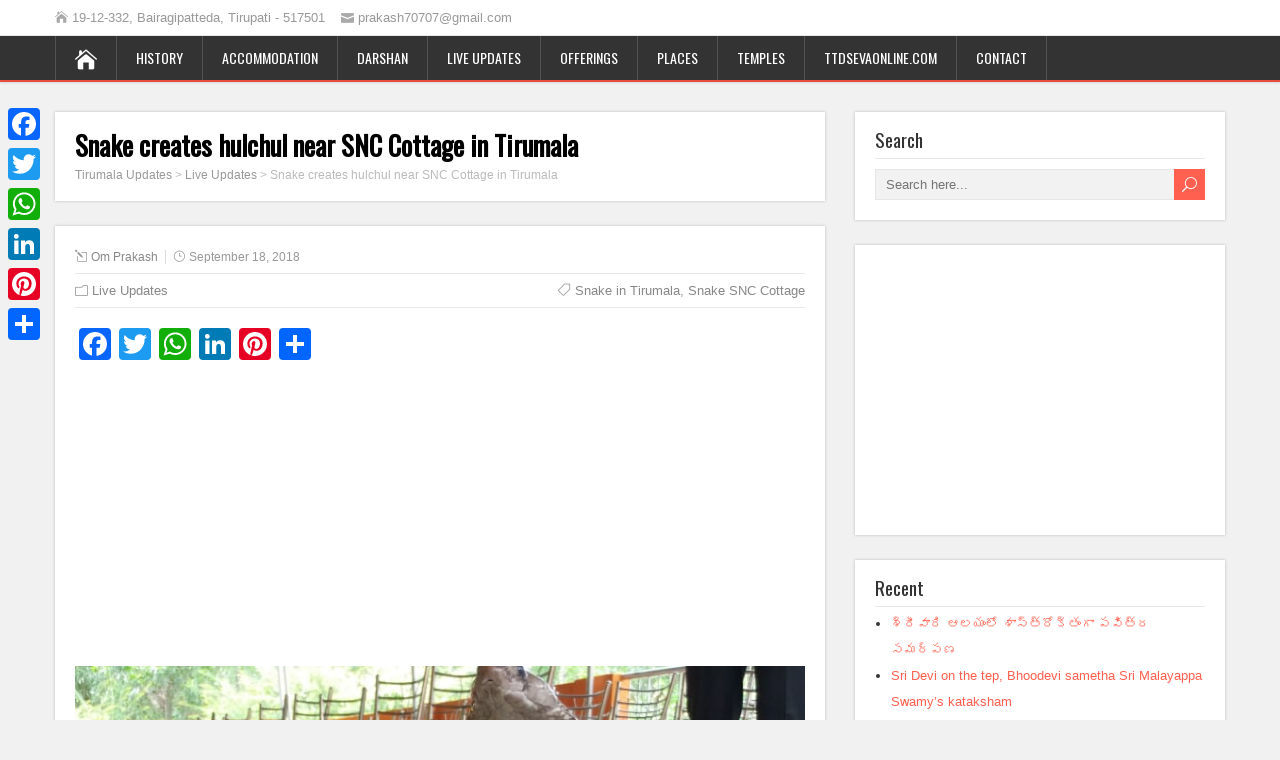

--- FILE ---
content_type: text/html; charset=UTF-8
request_url: https://www.tirumalaupdates.com/snake-creates-hulchul-near-snc-cottage-in-tirumala/
body_size: 7609
content:
<!DOCTYPE html>
<!--[if IE 7]>
<html class="ie ie7" lang="en-US">
<![endif]-->
<!--[if IE 8]>
<html class="ie ie8" lang="en-US">
<![endif]-->
<!--[if !(IE 7) | !(IE 8)  ]><!-->
<html lang="en-US">
<!--<![endif]-->
<head>
  <meta charset="UTF-8" /> 
  <meta name="viewport" content="width=device-width" />  
  
  <!--[if lt IE 9]>
	<script src="https://www.tirumalaupdates.com/wp-content/themes/songwriter/js/html5.js"></script>
	<![endif]-->
  <link rel="pingback" href="https://www.tirumalaupdates.com/xmlrpc.php">
<script type="text/javascript">
!function(e){var t={};function n(r){if(t[r])return t[r].exports;var o=t[r]={i:r,l:!1,exports:{}};return e[r].call(o.exports,o,o.exports,n),o.l=!0,o.exports}n.m=e,n.c=t,n.d=function(e,t,r){n.o(e,t)||Object.defineProperty(e,t,{enumerable:!0,get:r})},n.r=function(e){"undefined"!=typeof Symbol&&Symbol.toStringTag&&Object.defineProperty(e,Symbol.toStringTag,{value:"Module"}),Object.defineProperty(e,"__esModule",{value:!0})},n.t=function(e,t){if(1&t&&(e=n(e)),8&t)return e;if(4&t&&"object"==typeof e&&e&&e.__esModule)return e;var r=Object.create(null);if(n.r(r),Object.defineProperty(r,"default",{enumerable:!0,value:e}),2&t&&"string"!=typeof e)for(var o in e)n.d(r,o,function(t){return e[t]}.bind(null,o));return r},n.n=function(e){var t=e&&e.__esModule?function(){return e.default}:function(){return e};return n.d(t,"a",t),t},n.o=function(e,t){return Object.prototype.hasOwnProperty.call(e,t)},n.p="",n(n.s=0)}([function(e,t,n){(function(e){!function({ampUrl:t,isCustomizePreview:n,isAmpDevMode:r,noampQueryVarName:o,noampQueryVarValue:i,disabledStorageKey:a,mobileUserAgents:s,regexRegex:u}){if("undefined"==typeof sessionStorage)return;const c=new RegExp(u);if(!s.some(e=>{const t=e.match(c);return!(!t||!new RegExp(t[1],t[2]).test(navigator.userAgent))||navigator.userAgent.includes(e)}))return;e.addEventListener("DOMContentLoaded",()=>{const e=document.getElementById("amp-mobile-version-switcher");if(!e)return;e.hidden=!1;const t=e.querySelector("a[href]");t&&t.addEventListener("click",()=>{sessionStorage.removeItem(a)})});const f=r&&["paired-browsing-non-amp","paired-browsing-amp"].includes(window.name);if(sessionStorage.getItem(a)||n||f)return;const d=new URL(location.href),l=new URL(t);l.hash=d.hash,d.searchParams.has(o)&&i===d.searchParams.get(o)?sessionStorage.setItem(a,"1"):l.href!==d.href&&(window.stop(),location.replace(l.href))}({"ampUrl":"https:\/\/www.tirumalaupdates.com\/snake-creates-hulchul-near-snc-cottage-in-tirumala\/?amp","noampQueryVarName":"noamp","noampQueryVarValue":"mobile","disabledStorageKey":"amp_mobile_redirect_disabled","mobileUserAgents":["Mobile","Android","Silk\/","Kindle","BlackBerry","Opera Mini","Opera Mobi"],"regexRegex":"^\\/((?:.|\n)+)\\/([i]*)$","isCustomizePreview":false,"isAmpDevMode":false})}).call(this,n(1))},function(e,t){var n;n=function(){return this}();try{n=n||new Function("return this")()}catch(e){"object"==typeof window&&(n=window)}e.exports=n}]);
</script>
<title>Snake creates hulchul near SNC Cottage in Tirumala &#8211; Tirumala Updates</title>
<style type='text/css'>		#wrapper #header .header-content .site-title, #wrapper #header .header-content .site-description, #wrapper #header .header-content .header-logo { max-width: 100%; }</style><meta name='robots' content='max-image-preview:large' />
<link rel='dns-prefetch' href='//fonts.googleapis.com' />
<link rel='dns-prefetch' href='//s.w.org' />
<link rel="alternate" type="application/rss+xml" title="Tirumala Updates &raquo; Feed" href="https://www.tirumalaupdates.com/feed/" />
<link rel="alternate" type="application/rss+xml" title="Tirumala Updates &raquo; Comments Feed" href="https://www.tirumalaupdates.com/comments/feed/" />
		<script type="text/javascript">
			window._wpemojiSettings = {"baseUrl":"https:\/\/s.w.org\/images\/core\/emoji\/13.1.0\/72x72\/","ext":".png","svgUrl":"https:\/\/s.w.org\/images\/core\/emoji\/13.1.0\/svg\/","svgExt":".svg","source":{"concatemoji":"https:\/\/www.tirumalaupdates.com\/wp-includes\/js\/wp-emoji-release.min.js?ver=5.8.12"}};
			!function(e,a,t){var n,r,o,i=a.createElement("canvas"),p=i.getContext&&i.getContext("2d");function s(e,t){var a=String.fromCharCode;p.clearRect(0,0,i.width,i.height),p.fillText(a.apply(this,e),0,0);e=i.toDataURL();return p.clearRect(0,0,i.width,i.height),p.fillText(a.apply(this,t),0,0),e===i.toDataURL()}function c(e){var t=a.createElement("script");t.src=e,t.defer=t.type="text/javascript",a.getElementsByTagName("head")[0].appendChild(t)}for(o=Array("flag","emoji"),t.supports={everything:!0,everythingExceptFlag:!0},r=0;r<o.length;r++)t.supports[o[r]]=function(e){if(!p||!p.fillText)return!1;switch(p.textBaseline="top",p.font="600 32px Arial",e){case"flag":return s([127987,65039,8205,9895,65039],[127987,65039,8203,9895,65039])?!1:!s([55356,56826,55356,56819],[55356,56826,8203,55356,56819])&&!s([55356,57332,56128,56423,56128,56418,56128,56421,56128,56430,56128,56423,56128,56447],[55356,57332,8203,56128,56423,8203,56128,56418,8203,56128,56421,8203,56128,56430,8203,56128,56423,8203,56128,56447]);case"emoji":return!s([10084,65039,8205,55357,56613],[10084,65039,8203,55357,56613])}return!1}(o[r]),t.supports.everything=t.supports.everything&&t.supports[o[r]],"flag"!==o[r]&&(t.supports.everythingExceptFlag=t.supports.everythingExceptFlag&&t.supports[o[r]]);t.supports.everythingExceptFlag=t.supports.everythingExceptFlag&&!t.supports.flag,t.DOMReady=!1,t.readyCallback=function(){t.DOMReady=!0},t.supports.everything||(n=function(){t.readyCallback()},a.addEventListener?(a.addEventListener("DOMContentLoaded",n,!1),e.addEventListener("load",n,!1)):(e.attachEvent("onload",n),a.attachEvent("onreadystatechange",function(){"complete"===a.readyState&&t.readyCallback()})),(n=t.source||{}).concatemoji?c(n.concatemoji):n.wpemoji&&n.twemoji&&(c(n.twemoji),c(n.wpemoji)))}(window,document,window._wpemojiSettings);
		</script>
		<style type="text/css">
img.wp-smiley,
img.emoji {
	display: inline !important;
	border: none !important;
	box-shadow: none !important;
	height: 1em !important;
	width: 1em !important;
	margin: 0 .07em !important;
	vertical-align: -0.1em !important;
	background: none !important;
	padding: 0 !important;
}
</style>
	<link rel='stylesheet' id='wp-block-library-css'  href='https://www.tirumalaupdates.com/wp-includes/css/dist/block-library/style.min.css?ver=5.8.12' type='text/css' media='all' />
<link rel='stylesheet' id='quads-style-css-css'  href='https://www.tirumalaupdates.com/wp-content/plugins/quick-adsense-reloaded/includes/gutenberg/dist/blocks.style.build.css?ver=2.0.30' type='text/css' media='all' />
<link rel='stylesheet' id='contact-form-7-css'  href='https://www.tirumalaupdates.com/wp-content/plugins/contact-form-7/includes/css/styles.css?ver=5.4.2' type='text/css' media='all' />
<link rel='stylesheet' id='math-captcha-frontend-css'  href='https://www.tirumalaupdates.com/wp-content/plugins/wp-math-captcha/css/frontend.css?ver=5.8.12' type='text/css' media='all' />
<link rel='stylesheet' id='songwriter-style-red-css'  href='https://www.tirumalaupdates.com/wp-content/themes/songwriter/css/colors/red.css?ver=5.8.12' type='text/css' media='all' />
<link rel='stylesheet' id='songwriter-elegantfont-css'  href='https://www.tirumalaupdates.com/wp-content/themes/songwriter/css/elegantfont.css?ver=5.8.12' type='text/css' media='all' />
<link rel='stylesheet' id='songwriter-style-css'  href='https://www.tirumalaupdates.com/wp-content/themes/songwriter/style.css?ver=5.8.12' type='text/css' media='all' />
<link crossorigin="anonymous" rel='stylesheet' id='songwriter-google-font-default-css'  href='//fonts.googleapis.com/css?family=Oswald&#038;subset=latin%2Clatin-ext&#038;ver=5.8.12' type='text/css' media='all' />
<link rel='stylesheet' id='addtoany-css'  href='https://www.tirumalaupdates.com/wp-content/plugins/add-to-any/addtoany.min.css?ver=1.15' type='text/css' media='all' />
<style id='addtoany-inline-css' type='text/css'>
@media screen and (max-width:980px){
.a2a_floating_style.a2a_vertical_style{display:none;}
}
</style>
<style id='quads-styles-inline-css' type='text/css'>

    .quads-location ins.adsbygoogle {
        background: transparent !important;
    }
    
    .quads-ad-label { font-size: 12px; text-align: center; color: #333;}
</style>
<script type='text/javascript' src='https://www.tirumalaupdates.com/wp-includes/js/jquery/jquery.min.js?ver=3.6.0' id='jquery-core-js'></script>
<script type='text/javascript' src='https://www.tirumalaupdates.com/wp-includes/js/jquery/jquery-migrate.min.js?ver=3.3.2' id='jquery-migrate-js'></script>
<script type='text/javascript' src='https://www.tirumalaupdates.com/wp-content/plugins/add-to-any/addtoany.min.js?ver=1.1' id='addtoany-js'></script>
<script type='text/javascript' src='https://www.tirumalaupdates.com/wp-content/plugins/news-ticker/cycle.js?ver=5.8.12' id='ticker_pack-js'></script>
<link rel="https://api.w.org/" href="https://www.tirumalaupdates.com/wp-json/" /><link rel="alternate" type="application/json" href="https://www.tirumalaupdates.com/wp-json/wp/v2/posts/6385" /><link rel="EditURI" type="application/rsd+xml" title="RSD" href="https://www.tirumalaupdates.com/xmlrpc.php?rsd" />
<link rel="wlwmanifest" type="application/wlwmanifest+xml" href="https://www.tirumalaupdates.com/wp-includes/wlwmanifest.xml" /> 
<meta name="generator" content="WordPress 5.8.12" />
<link rel="canonical" href="https://www.tirumalaupdates.com/snake-creates-hulchul-near-snc-cottage-in-tirumala/" />
<link rel='shortlink' href='https://www.tirumalaupdates.com/?p=6385' />
<link rel="alternate" type="application/json+oembed" href="https://www.tirumalaupdates.com/wp-json/oembed/1.0/embed?url=https%3A%2F%2Fwww.tirumalaupdates.com%2Fsnake-creates-hulchul-near-snc-cottage-in-tirumala%2F" />
<link rel="alternate" type="text/xml+oembed" href="https://www.tirumalaupdates.com/wp-json/oembed/1.0/embed?url=https%3A%2F%2Fwww.tirumalaupdates.com%2Fsnake-creates-hulchul-near-snc-cottage-in-tirumala%2F&#038;format=xml" />

<script data-cfasync="false">
window.a2a_config=window.a2a_config||{};a2a_config.callbacks=[];a2a_config.overlays=[];a2a_config.templates={};
(function(d,s,a,b){a=d.createElement(s);b=d.getElementsByTagName(s)[0];a.async=1;a.src="https://static.addtoany.com/menu/page.js";b.parentNode.insertBefore(a,b);})(document,"script");
</script>
<script async src="//pagead2.googlesyndication.com/pagead/js/adsbygoogle.js"></script>
<script>
  (adsbygoogle = window.adsbygoogle || []).push({
    google_ad_client: "ca-pub-7367659240963633",
    enable_page_level_ads: true
  });
</script><script type='text/javascript'>document.cookie = 'quads_browser_width='+screen.width;</script><!--[if IE]>
<style type="text/css" media="screen">
#header, #wrapper-footer, #nav-below, .entry-content, .sidebar-widget, .search .navigation, .entry-headline-wrapper, .post-entry {
        behavior: url("https://www.tirumalaupdates.com/wp-content/themes/songwriter/css/pie/PIE.php");
        zoom: 1;
}
</style>
<![endif]-->
<link rel="amphtml" href="https://www.tirumalaupdates.com/snake-creates-hulchul-near-snc-cottage-in-tirumala/?amp"><style>#amp-mobile-version-switcher{position:absolute;width:100%;left:0;z-index:100}#amp-mobile-version-switcher>a{display:block;padding:15px 0;font-family:-apple-system,BlinkMacSystemFont,Segoe UI,Roboto,Oxygen-Sans,Ubuntu,Cantarell,Helvetica Neue,sans-serif;font-size:16px;font-weight:600;color:#eaeaea;text-align:center;text-decoration:none;background-color:#444;border:0}#amp-mobile-version-switcher>a:active,#amp-mobile-version-switcher>a:focus,#amp-mobile-version-switcher>a:hover{text-decoration:underline}</style><link rel="alternate" type="text/html" media="only screen and (max-width: 640px)" href="https://www.tirumalaupdates.com/snake-creates-hulchul-near-snc-cottage-in-tirumala/?amp">		<style type="text/css" id="wp-custom-css">
			
.header-content-wrapper
{
 display:none;
}
		</style>
		  
</head>
 
<body class="post-template-default single single-post postid-6385 single-format-standard" id="wrapper">   
<div id="container">

  <header id="header">
  <div class="top-navigation-wrapper">
    <div class="top-navigation">
      <p class="header-contact">
        <span class="header-contact-address"><i class="icon_house" aria-hidden="true"></i>19-12-332, Bairagipatteda, Tirupati - 517501</span>
        <span class="header-contact-email"><i class="icon_mail" aria-hidden="true"></i>prakash70707@gmail.com</span>
 
    </div>
  </div>
    
  <div class="header-content-wrapper">
    <div class="header-content">
      <p class="site-title"><a href="https://www.tirumalaupdates.com/">Tirumala Updates</a></p>
    </div>
  </div>
  <div class="menu-box-wrapper">
    <div class="menu-box">
      <a class="link-home" href="https://www.tirumalaupdates.com/"><i class="icon_house" aria-hidden="true"></i></a>
<div class="menu-top-menu-container"><ul id="nav" class="menu"><li id="menu-item-34" class="menu-item menu-item-type-taxonomy menu-item-object-category menu-item-34"><a href="https://www.tirumalaupdates.com/tirumala-tirupati-history/">History</a></li>
<li id="menu-item-32" class="menu-item menu-item-type-taxonomy menu-item-object-category menu-item-32"><a href="https://www.tirumalaupdates.com/tirumala-accommodation/">Accommodation</a></li>
<li id="menu-item-33" class="menu-item menu-item-type-taxonomy menu-item-object-category menu-item-33"><a href="https://www.tirumalaupdates.com/darshan/">Darshan</a></li>
<li id="menu-item-35" class="menu-item menu-item-type-taxonomy menu-item-object-category current-post-ancestor current-menu-parent current-post-parent menu-item-35"><a href="https://www.tirumalaupdates.com/live-updates-tirumala/">Live Updates</a></li>
<li id="menu-item-36" class="menu-item menu-item-type-taxonomy menu-item-object-category menu-item-36"><a href="https://www.tirumalaupdates.com/offering-at-temple/">Offerings</a></li>
<li id="menu-item-37" class="menu-item menu-item-type-taxonomy menu-item-object-category menu-item-37"><a href="https://www.tirumalaupdates.com/places-to-visit/">Places</a></li>
<li id="menu-item-38" class="menu-item menu-item-type-taxonomy menu-item-object-category menu-item-38"><a href="https://www.tirumalaupdates.com/temples-near-tirumala/">Temples</a></li>
<li id="menu-item-188" class="menu-item menu-item-type-taxonomy menu-item-object-category menu-item-188"><a href="https://www.tirumalaupdates.com/ttd-seva-online/">TTDSevaOnline.com</a></li>
<li id="menu-item-21" class="menu-item menu-item-type-post_type menu-item-object-page menu-item-21"><a href="https://www.tirumalaupdates.com/contact/">Contact</a></li>
</ul></div>    </div>
  </div>
    
  </header> <!-- end of header -->

<div id="main-content-wrapper">
<div id="main-content">
<div id="content" class="hentry"><div class="entry-headline-wrapper">
  <div class="entry-headline-wrapper-inner">
    <h1 class="entry-headline title single-title entry-title">Snake creates hulchul near SNC Cottage in Tirumala</h1>
<p class="breadcrumb-navigation"><!-- Breadcrumb NavXT 6.6.0 -->
<span property="itemListElement" typeof="ListItem"><a property="item" typeof="WebPage" title="Go to Tirumala Updates." href="https://www.tirumalaupdates.com" class="home" ><span property="name">Tirumala Updates</span></a><meta property="position" content="1"></span> &gt; <span property="itemListElement" typeof="ListItem"><a property="item" typeof="WebPage" title="Go to the Live Updates category archives." href="https://www.tirumalaupdates.com/live-updates-tirumala/" class="taxonomy category" ><span property="name">Live Updates</span></a><meta property="position" content="2"></span> &gt; <span property="itemListElement" typeof="ListItem"><span property="name" class="post post-post current-item">Snake creates hulchul near SNC Cottage in Tirumala</span><meta property="url" content="https://www.tirumalaupdates.com/snake-creates-hulchul-near-snc-cottage-in-tirumala/"><meta property="position" content="3"></span></p>  </div>
</div>
<div class="entry-content">
  <div class="entry-content-inner">
    <p class="post-meta">
      <span class="post-info-author vcard author"><i class="icon_pencil-edit" aria-hidden="true"></i><span class="fn"><a href="https://www.tirumalaupdates.com/author/prakash/" title="Posts by Om Prakash" rel="author">Om Prakash</a></span></span>
      <span class="post-info-date post_date date updated"><i class="icon_clock_alt" aria-hidden="true"></i>September 18, 2018</span>
    </p>
    <div class="post-info">
      <p class="post-category"><span class="post-info-category"><i class="icon_folder-alt" aria-hidden="true"></i><a href="https://www.tirumalaupdates.com/live-updates-tirumala/" rel="category tag">Live Updates</a></span></p>
      <p class="post-tags"><span class="post-info-tags"><i class="icon_tag_alt" aria-hidden="true"></i><a href="https://www.tirumalaupdates.com/tag/snake-in-tirumala/" rel="tag">Snake in Tirumala</a>, <a href="https://www.tirumalaupdates.com/tag/snake-snc-cottage/" rel="tag">Snake SNC Cottage</a></span></p>
    </div>
<div class="addtoany_share_save_container addtoany_content addtoany_content_top"><div class="a2a_kit a2a_kit_size_32 addtoany_list" data-a2a-url="https://www.tirumalaupdates.com/snake-creates-hulchul-near-snc-cottage-in-tirumala/" data-a2a-title="Snake creates hulchul near SNC Cottage in Tirumala"><a class="a2a_button_facebook" href="https://www.addtoany.com/add_to/facebook?linkurl=https%3A%2F%2Fwww.tirumalaupdates.com%2Fsnake-creates-hulchul-near-snc-cottage-in-tirumala%2F&amp;linkname=Snake%20creates%20hulchul%20near%20SNC%20Cottage%20in%20Tirumala" title="Facebook" rel="nofollow noopener" target="_blank"></a><a class="a2a_button_twitter" href="https://www.addtoany.com/add_to/twitter?linkurl=https%3A%2F%2Fwww.tirumalaupdates.com%2Fsnake-creates-hulchul-near-snc-cottage-in-tirumala%2F&amp;linkname=Snake%20creates%20hulchul%20near%20SNC%20Cottage%20in%20Tirumala" title="Twitter" rel="nofollow noopener" target="_blank"></a><a class="a2a_button_whatsapp" href="https://www.addtoany.com/add_to/whatsapp?linkurl=https%3A%2F%2Fwww.tirumalaupdates.com%2Fsnake-creates-hulchul-near-snc-cottage-in-tirumala%2F&amp;linkname=Snake%20creates%20hulchul%20near%20SNC%20Cottage%20in%20Tirumala" title="WhatsApp" rel="nofollow noopener" target="_blank"></a><a class="a2a_button_linkedin" href="https://www.addtoany.com/add_to/linkedin?linkurl=https%3A%2F%2Fwww.tirumalaupdates.com%2Fsnake-creates-hulchul-near-snc-cottage-in-tirumala%2F&amp;linkname=Snake%20creates%20hulchul%20near%20SNC%20Cottage%20in%20Tirumala" title="LinkedIn" rel="nofollow noopener" target="_blank"></a><a class="a2a_button_pinterest" href="https://www.addtoany.com/add_to/pinterest?linkurl=https%3A%2F%2Fwww.tirumalaupdates.com%2Fsnake-creates-hulchul-near-snc-cottage-in-tirumala%2F&amp;linkname=Snake%20creates%20hulchul%20near%20SNC%20Cottage%20in%20Tirumala" title="Pinterest" rel="nofollow noopener" target="_blank"></a><a class="a2a_dd addtoany_share_save addtoany_share" href="https://www.addtoany.com/share"></a></div></div>
<!-- WP QUADS Content Ad Plugin v. 2.0.30 -->
<div class="quads-location quads-ad2" id="quads-ad2" style="float:none;margin:0px;">
<script async src="//pagead2.googlesyndication.com/pagead/js/adsbygoogle.js"></script>
<!-- tirumala_sidebar -->
<ins class="adsbygoogle"
     style="display:block"
     data-ad-client="ca-pub-7367659240963633"
     data-ad-slot="8607305260"
     data-ad-format="auto"></ins>
<script>
(adsbygoogle = window.adsbygoogle || []).push({});
</script>
</div>
<p><img loading="lazy" class="alignnone size-full wp-image-6387" src="https://www.tirumalaupdates.com/wp-content/uploads/2018/09/snake-2.jpg" alt="snake" width="774" height="1032" srcset="https://www.tirumalaupdates.com/wp-content/uploads/2018/09/snake-2.jpg 774w, https://www.tirumalaupdates.com/wp-content/uploads/2018/09/snake-2-225x300.jpg 225w, https://www.tirumalaupdates.com/wp-content/uploads/2018/09/snake-2-768x1024.jpg 768w" sizes="(max-width: 774px) 100vw, 774px" />An Indian cobra created hulchul and scared devotees at famous hill shrine Tirumala on Tuesday. The staff and pilgrims present near the SNC Cottage frightened with the sight of the big snake. TTD officials made a call to snake catcher Bhaskar Naidu and finally he managed to catch the snake. Later, the snake was released in nearby forest the abode suited best for him.</p>

<!-- WP QUADS Content Ad Plugin v. 2.0.30 -->
<div class="quads-location quads-ad2" id="quads-ad2" style="float:none;margin:0px;">
<script async src="//pagead2.googlesyndication.com/pagead/js/adsbygoogle.js"></script>
<!-- tirumala_sidebar -->
<ins class="adsbygoogle"
     style="display:block"
     data-ad-client="ca-pub-7367659240963633"
     data-ad-slot="8607305260"
     data-ad-format="auto"></ins>
<script>
(adsbygoogle = window.adsbygoogle || []).push({});
</script>
</div>

<div class="addtoany_share_save_container addtoany_content addtoany_content_bottom"><div class="a2a_kit a2a_kit_size_32 addtoany_list" data-a2a-url="https://www.tirumalaupdates.com/snake-creates-hulchul-near-snc-cottage-in-tirumala/" data-a2a-title="Snake creates hulchul near SNC Cottage in Tirumala"><a class="a2a_button_facebook" href="https://www.addtoany.com/add_to/facebook?linkurl=https%3A%2F%2Fwww.tirumalaupdates.com%2Fsnake-creates-hulchul-near-snc-cottage-in-tirumala%2F&amp;linkname=Snake%20creates%20hulchul%20near%20SNC%20Cottage%20in%20Tirumala" title="Facebook" rel="nofollow noopener" target="_blank"></a><a class="a2a_button_twitter" href="https://www.addtoany.com/add_to/twitter?linkurl=https%3A%2F%2Fwww.tirumalaupdates.com%2Fsnake-creates-hulchul-near-snc-cottage-in-tirumala%2F&amp;linkname=Snake%20creates%20hulchul%20near%20SNC%20Cottage%20in%20Tirumala" title="Twitter" rel="nofollow noopener" target="_blank"></a><a class="a2a_button_whatsapp" href="https://www.addtoany.com/add_to/whatsapp?linkurl=https%3A%2F%2Fwww.tirumalaupdates.com%2Fsnake-creates-hulchul-near-snc-cottage-in-tirumala%2F&amp;linkname=Snake%20creates%20hulchul%20near%20SNC%20Cottage%20in%20Tirumala" title="WhatsApp" rel="nofollow noopener" target="_blank"></a><a class="a2a_button_linkedin" href="https://www.addtoany.com/add_to/linkedin?linkurl=https%3A%2F%2Fwww.tirumalaupdates.com%2Fsnake-creates-hulchul-near-snc-cottage-in-tirumala%2F&amp;linkname=Snake%20creates%20hulchul%20near%20SNC%20Cottage%20in%20Tirumala" title="LinkedIn" rel="nofollow noopener" target="_blank"></a><a class="a2a_button_pinterest" href="https://www.addtoany.com/add_to/pinterest?linkurl=https%3A%2F%2Fwww.tirumalaupdates.com%2Fsnake-creates-hulchul-near-snc-cottage-in-tirumala%2F&amp;linkname=Snake%20creates%20hulchul%20near%20SNC%20Cottage%20in%20Tirumala" title="Pinterest" rel="nofollow noopener" target="_blank"></a><a class="a2a_dd addtoany_share_save addtoany_share" href="https://www.addtoany.com/share"></a></div></div><div id="songwriter-post-nav" class="navigation" role="navigation">
	<div class="nav-wrapper">
  <p class="nav-previous"><a href="https://www.tirumalaupdates.com/malayappa-swamy-took-celestial-ride-on-hanumantha-vahanam/" title="Malayappa Swamy took celestial ride on Hanumantha Vahanam">&larr; Previous post</a></p>
	<p class="nav-next"><a href="https://www.tirumalaupdates.com/malayappa-swamy-took-celestial-ride-on-gaja-vahanam/" title="Malayappa Swamy took celestial ride on Gaja Vahanam">Next post &rarr;</a></p>
   </div>
</div>
  </div>
</div>
   
</div> <!-- end of content -->
<aside id="sidebar">
<div id="search-3" class="sidebar-widget widget_search"><div class="sidebar-widget-inner"> <p class="sidebar-headline">Search</p><form id="searchform" method="get" action="https://www.tirumalaupdates.com/">
  <div class="searchform-wrapper"><input type="text" value="" name="s" id="s" placeholder="Search here..." />
  <input type="submit" class="send icon_search" name="searchsubmit" value="&#x55;" /></div>
</form></div></div>
<!-- Quick Adsense Reloaded -->
<div id="adswidget1-quick-adsense-reloaded-2" class="sidebar-widget quads-ad1_widget"><div class="sidebar-widget-inner"><div id="quads-ad1_widget" style="float:none;margin:0px;; padding:0px 0px 0px 0px ; "><script async src="//pagead2.googlesyndication.com/pagead/js/adsbygoogle.js"></script>
<!-- tirumala_sidebar -->
<ins class="adsbygoogle"
     style="display:block"
     data-ad-client="ca-pub-7367659240963633"
     data-ad-slot="8607305260"
     data-ad-format="auto"></ins>
<script>
(adsbygoogle = window.adsbygoogle || []).push({});
</script></div></div></div>
		<div id="recent-posts-4" class="sidebar-widget widget_recent_entries"><div class="sidebar-widget-inner">
		 <p class="sidebar-headline">Recent</p>
		<ul>
											<li>
					<a href="https://www.tirumalaupdates.com/%e0%b0%b6%e0%b1%8d%e0%b0%b0%e0%b1%80%e0%b0%b5%e0%b0%be%e0%b0%b0%e0%b0%bf-%e0%b0%86%e0%b0%b2%e0%b0%af%e0%b0%82%e0%b0%b2%e0%b1%8b-%e0%b0%b6%e0%b0%be%e0%b0%b8%e0%b1%8d%e0%b0%a4%e0%b1%8d%e0%b0%b0%e0%b1%8b/">శ్రీవారి ఆలయంలో శాస్త్రోక్తంగా పవిత్ర సమర్పణ</a>
									</li>
											<li>
					<a href="https://www.tirumalaupdates.com/sri-devi-on-the-tep-bhoodevi-sametha-sri-malayappa-swamys-kataksham/">Sri Devi on the tep, Bhoodevi sametha Sri Malayappa Swamy&#8217;s kataksham</a>
									</li>
											<li>
					<a href="https://www.tirumalaupdates.com/rukmini-krishnas-abhayam-on-the-raft/">Rukmini Krishna&#8217;s abhayam on the raft</a>
									</li>
											<li>
					<a href="https://www.tirumalaupdates.com/ttd-school-inks-pact-with-singhania-education-trust/">TTD SCHOOL INKS PACT WITH SINGHANIA EDUCATION TRUST</a>
									</li>
											<li>
					<a href="https://www.tirumalaupdates.com/tirumala-sri-vari-salakatla-theppatsavam-from-march-3-to-7/">Tirumala Sri Vari Salakatla Theppatsavam from March 3 to 7</a>
									</li>
					</ul>

		</div></div><div id="text-8" class="sidebar-widget widget_text"><div class="sidebar-widget-inner"> <p class="sidebar-headline">Online Viewers</p>			<div class="textwidget"><script id="_waunh9">var _wau = _wau || []; _wau.push(["classic", "s4ujmdum72iu", "nh9"]);
(function() {var s=document.createElement("script"); s.async=true;
s.src="//widgets.amung.us/classic.js";
document.getElementsByTagName("head")[0].appendChild(s);
})();</script></div>
		</div></div></aside> <!-- end of sidebar -->
</div> <!-- end of main-content -->
</div> <!-- end of main-content-wrapper -->
<footer id="wrapper-footer">
<div class="footer-signature"><div class="footer-signature-content">			<div class="textwidget"><p style="text-align:left; color:#776542">© 2019, Tirumala Updates.</p></div>
		</div></div></footer>  <!-- end of wrapper-footer -->
</div> <!-- end of container -->
<div class="a2a_kit a2a_kit_size_32 a2a_floating_style a2a_vertical_style" style="left:0px;top:100px;background-color:transparent;"><a class="a2a_button_facebook" href="https://www.addtoany.com/add_to/facebook?linkurl=https%3A%2F%2Fwww.tirumalaupdates.com%2Fsnake-creates-hulchul-near-snc-cottage-in-tirumala%2F&amp;linkname=Snake%20creates%20hulchul%20near%20SNC%20Cottage%20in%20Tirumala" title="Facebook" rel="nofollow noopener" target="_blank"></a><a class="a2a_button_twitter" href="https://www.addtoany.com/add_to/twitter?linkurl=https%3A%2F%2Fwww.tirumalaupdates.com%2Fsnake-creates-hulchul-near-snc-cottage-in-tirumala%2F&amp;linkname=Snake%20creates%20hulchul%20near%20SNC%20Cottage%20in%20Tirumala" title="Twitter" rel="nofollow noopener" target="_blank"></a><a class="a2a_button_whatsapp" href="https://www.addtoany.com/add_to/whatsapp?linkurl=https%3A%2F%2Fwww.tirumalaupdates.com%2Fsnake-creates-hulchul-near-snc-cottage-in-tirumala%2F&amp;linkname=Snake%20creates%20hulchul%20near%20SNC%20Cottage%20in%20Tirumala" title="WhatsApp" rel="nofollow noopener" target="_blank"></a><a class="a2a_button_linkedin" href="https://www.addtoany.com/add_to/linkedin?linkurl=https%3A%2F%2Fwww.tirumalaupdates.com%2Fsnake-creates-hulchul-near-snc-cottage-in-tirumala%2F&amp;linkname=Snake%20creates%20hulchul%20near%20SNC%20Cottage%20in%20Tirumala" title="LinkedIn" rel="nofollow noopener" target="_blank"></a><a class="a2a_button_pinterest" href="https://www.addtoany.com/add_to/pinterest?linkurl=https%3A%2F%2Fwww.tirumalaupdates.com%2Fsnake-creates-hulchul-near-snc-cottage-in-tirumala%2F&amp;linkname=Snake%20creates%20hulchul%20near%20SNC%20Cottage%20in%20Tirumala" title="Pinterest" rel="nofollow noopener" target="_blank"></a><a class="a2a_dd addtoany_share_save addtoany_share" href="https://www.addtoany.com/share"></a></div><script>
  (function(i,s,o,g,r,a,m){i['GoogleAnalyticsObject']=r;i[r]=i[r]||function(){
  (i[r].q=i[r].q||[]).push(arguments)},i[r].l=1*new Date();a=s.createElement(o),
  m=s.getElementsByTagName(o)[0];a.async=1;a.src=g;m.parentNode.insertBefore(a,m)
  })(window,document,'script','https://www.google-analytics.com/analytics.js','ga');

  ga('create', 'UA-96336838-1', 'auto');
  ga('send', 'pageview');

</script>		<div id="amp-mobile-version-switcher" hidden>
			<a rel="amphtml" href="https://www.tirumalaupdates.com/snake-creates-hulchul-near-snc-cottage-in-tirumala/?amp">
				Go to mobile version			</a>
		</div>

				<script type='text/javascript' src='https://www.tirumalaupdates.com/wp-includes/js/dist/vendor/regenerator-runtime.min.js?ver=0.13.7' id='regenerator-runtime-js'></script>
<script type='text/javascript' src='https://www.tirumalaupdates.com/wp-includes/js/dist/vendor/wp-polyfill.min.js?ver=3.15.0' id='wp-polyfill-js'></script>
<script type='text/javascript' id='contact-form-7-js-extra'>
/* <![CDATA[ */
var wpcf7 = {"api":{"root":"https:\/\/www.tirumalaupdates.com\/wp-json\/","namespace":"contact-form-7\/v1"}};
/* ]]> */
</script>
<script type='text/javascript' src='https://www.tirumalaupdates.com/wp-content/plugins/contact-form-7/includes/js/index.js?ver=5.4.2' id='contact-form-7-js'></script>
<script type='text/javascript' src='https://www.tirumalaupdates.com/wp-content/themes/songwriter/js/placeholders.js?ver=3.0.2' id='songwriter-placeholders-js'></script>
<script type='text/javascript' src='https://www.tirumalaupdates.com/wp-content/themes/songwriter/js/scroll-to-top.js?ver=1.0' id='songwriter-scroll-to-top-js'></script>
<script type='text/javascript' src='https://www.tirumalaupdates.com/wp-content/themes/songwriter/js/menubox.js?ver=1.0' id='songwriter-menubox-js'></script>
<script type='text/javascript' src='https://www.tirumalaupdates.com/wp-content/themes/songwriter/js/selectnav.js?ver=0.1' id='songwriter-selectnav-js'></script>
<script type='text/javascript' src='https://www.tirumalaupdates.com/wp-content/themes/songwriter/js/responsive.js?ver=1.0' id='songwriter-responsive-js'></script>
<script type='text/javascript' src='https://www.tirumalaupdates.com/wp-includes/js/wp-embed.min.js?ver=5.8.12' id='wp-embed-js'></script>
<script type='text/javascript' src='https://www.tirumalaupdates.com/wp-content/plugins/quick-adsense-reloaded/assets/js/ads.js?ver=2.0.30' id='quads-admin-ads-js'></script>
    
</body>
</html>

--- FILE ---
content_type: text/html; charset=utf-8
request_url: https://www.google.com/recaptcha/api2/aframe
body_size: 268
content:
<!DOCTYPE HTML><html><head><meta http-equiv="content-type" content="text/html; charset=UTF-8"></head><body><script nonce="2KgM6Iw9pJLB0ZaVSm_uUQ">/** Anti-fraud and anti-abuse applications only. See google.com/recaptcha */ try{var clients={'sodar':'https://pagead2.googlesyndication.com/pagead/sodar?'};window.addEventListener("message",function(a){try{if(a.source===window.parent){var b=JSON.parse(a.data);var c=clients[b['id']];if(c){var d=document.createElement('img');d.src=c+b['params']+'&rc='+(localStorage.getItem("rc::a")?sessionStorage.getItem("rc::b"):"");window.document.body.appendChild(d);sessionStorage.setItem("rc::e",parseInt(sessionStorage.getItem("rc::e")||0)+1);localStorage.setItem("rc::h",'1768678562226');}}}catch(b){}});window.parent.postMessage("_grecaptcha_ready", "*");}catch(b){}</script></body></html>

--- FILE ---
content_type: application/javascript
request_url: https://t.dtscout.com/pv/?_a=v&_h=tirumalaupdates.com&_ss=5sn0zt6glt&_pv=1&_ls=0&_u1=1&_u3=1&_cc=us&_pl=d&_cbid=3e0j&_cb=_dtspv.c
body_size: -284
content:
try{_dtspv.c({"b":"chrome@131"},'3e0j');}catch(e){}

--- FILE ---
content_type: text/plain
request_url: https://www.google-analytics.com/j/collect?v=1&_v=j102&a=465773369&t=pageview&_s=1&dl=https%3A%2F%2Fwww.tirumalaupdates.com%2Fsnake-creates-hulchul-near-snc-cottage-in-tirumala%2F&ul=en-us%40posix&dt=Snake%20creates%20hulchul%20near%20SNC%20Cottage%20in%20Tirumala%20%E2%80%93%20Tirumala%20Updates&sr=1280x720&vp=1280x720&_u=IEBAAEABAAAAACAAI~&jid=133155862&gjid=1908614619&cid=348169130.1768678560&tid=UA-96336838-1&_gid=332659526.1768678560&_r=1&_slc=1&z=614387385
body_size: -452
content:
2,cG-LTNBZ2SGNM

--- FILE ---
content_type: text/javascript;charset=UTF-8
request_url: https://whos.amung.us/pingjs/?k=s4ujmdum72iu&t=Snake%20creates%20hulchul%20near%20SNC%20Cottage%20in%20Tirumala%20%E2%80%93%20Tirumala%20Updates&c=c&x=https%3A%2F%2Fwww.tirumalaupdates.com%2Fsnake-creates-hulchul-near-snc-cottage-in-tirumala%2F&y=&a=0&d=3.259&v=27&r=732
body_size: -112
content:
WAU_r_c('4','s4ujmdum72iu',0);